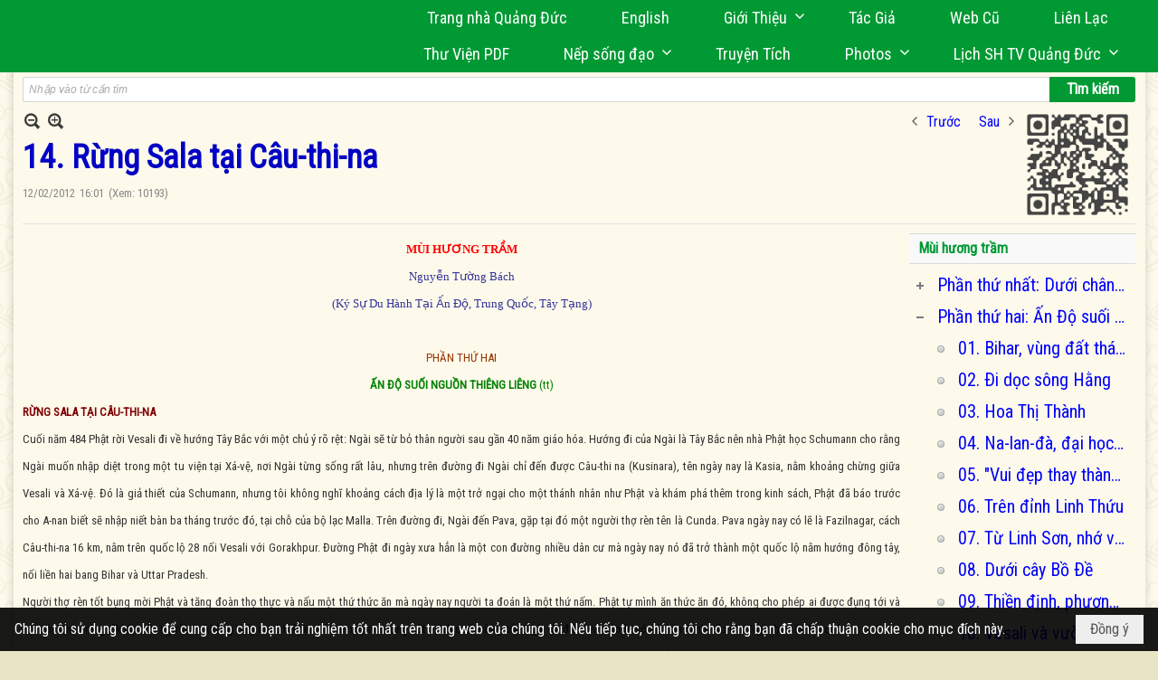

--- FILE ---
content_type: text/html; charset=utf-8
request_url: https://www.google.com/recaptcha/api2/anchor?ar=1&k=6LefkQcTAAAAAG-Bo_ww--wNpej57bbjW4h8paf2&co=aHR0cHM6Ly9xdWFuZ2R1Yy5jb206NDQz&hl=vi&v=PoyoqOPhxBO7pBk68S4YbpHZ&size=normal&anchor-ms=20000&execute-ms=30000&cb=okm44xn9uz90
body_size: 49829
content:
<!DOCTYPE HTML><html dir="ltr" lang="vi"><head><meta http-equiv="Content-Type" content="text/html; charset=UTF-8">
<meta http-equiv="X-UA-Compatible" content="IE=edge">
<title>reCAPTCHA</title>
<style type="text/css">
/* cyrillic-ext */
@font-face {
  font-family: 'Roboto';
  font-style: normal;
  font-weight: 400;
  font-stretch: 100%;
  src: url(//fonts.gstatic.com/s/roboto/v48/KFO7CnqEu92Fr1ME7kSn66aGLdTylUAMa3GUBHMdazTgWw.woff2) format('woff2');
  unicode-range: U+0460-052F, U+1C80-1C8A, U+20B4, U+2DE0-2DFF, U+A640-A69F, U+FE2E-FE2F;
}
/* cyrillic */
@font-face {
  font-family: 'Roboto';
  font-style: normal;
  font-weight: 400;
  font-stretch: 100%;
  src: url(//fonts.gstatic.com/s/roboto/v48/KFO7CnqEu92Fr1ME7kSn66aGLdTylUAMa3iUBHMdazTgWw.woff2) format('woff2');
  unicode-range: U+0301, U+0400-045F, U+0490-0491, U+04B0-04B1, U+2116;
}
/* greek-ext */
@font-face {
  font-family: 'Roboto';
  font-style: normal;
  font-weight: 400;
  font-stretch: 100%;
  src: url(//fonts.gstatic.com/s/roboto/v48/KFO7CnqEu92Fr1ME7kSn66aGLdTylUAMa3CUBHMdazTgWw.woff2) format('woff2');
  unicode-range: U+1F00-1FFF;
}
/* greek */
@font-face {
  font-family: 'Roboto';
  font-style: normal;
  font-weight: 400;
  font-stretch: 100%;
  src: url(//fonts.gstatic.com/s/roboto/v48/KFO7CnqEu92Fr1ME7kSn66aGLdTylUAMa3-UBHMdazTgWw.woff2) format('woff2');
  unicode-range: U+0370-0377, U+037A-037F, U+0384-038A, U+038C, U+038E-03A1, U+03A3-03FF;
}
/* math */
@font-face {
  font-family: 'Roboto';
  font-style: normal;
  font-weight: 400;
  font-stretch: 100%;
  src: url(//fonts.gstatic.com/s/roboto/v48/KFO7CnqEu92Fr1ME7kSn66aGLdTylUAMawCUBHMdazTgWw.woff2) format('woff2');
  unicode-range: U+0302-0303, U+0305, U+0307-0308, U+0310, U+0312, U+0315, U+031A, U+0326-0327, U+032C, U+032F-0330, U+0332-0333, U+0338, U+033A, U+0346, U+034D, U+0391-03A1, U+03A3-03A9, U+03B1-03C9, U+03D1, U+03D5-03D6, U+03F0-03F1, U+03F4-03F5, U+2016-2017, U+2034-2038, U+203C, U+2040, U+2043, U+2047, U+2050, U+2057, U+205F, U+2070-2071, U+2074-208E, U+2090-209C, U+20D0-20DC, U+20E1, U+20E5-20EF, U+2100-2112, U+2114-2115, U+2117-2121, U+2123-214F, U+2190, U+2192, U+2194-21AE, U+21B0-21E5, U+21F1-21F2, U+21F4-2211, U+2213-2214, U+2216-22FF, U+2308-230B, U+2310, U+2319, U+231C-2321, U+2336-237A, U+237C, U+2395, U+239B-23B7, U+23D0, U+23DC-23E1, U+2474-2475, U+25AF, U+25B3, U+25B7, U+25BD, U+25C1, U+25CA, U+25CC, U+25FB, U+266D-266F, U+27C0-27FF, U+2900-2AFF, U+2B0E-2B11, U+2B30-2B4C, U+2BFE, U+3030, U+FF5B, U+FF5D, U+1D400-1D7FF, U+1EE00-1EEFF;
}
/* symbols */
@font-face {
  font-family: 'Roboto';
  font-style: normal;
  font-weight: 400;
  font-stretch: 100%;
  src: url(//fonts.gstatic.com/s/roboto/v48/KFO7CnqEu92Fr1ME7kSn66aGLdTylUAMaxKUBHMdazTgWw.woff2) format('woff2');
  unicode-range: U+0001-000C, U+000E-001F, U+007F-009F, U+20DD-20E0, U+20E2-20E4, U+2150-218F, U+2190, U+2192, U+2194-2199, U+21AF, U+21E6-21F0, U+21F3, U+2218-2219, U+2299, U+22C4-22C6, U+2300-243F, U+2440-244A, U+2460-24FF, U+25A0-27BF, U+2800-28FF, U+2921-2922, U+2981, U+29BF, U+29EB, U+2B00-2BFF, U+4DC0-4DFF, U+FFF9-FFFB, U+10140-1018E, U+10190-1019C, U+101A0, U+101D0-101FD, U+102E0-102FB, U+10E60-10E7E, U+1D2C0-1D2D3, U+1D2E0-1D37F, U+1F000-1F0FF, U+1F100-1F1AD, U+1F1E6-1F1FF, U+1F30D-1F30F, U+1F315, U+1F31C, U+1F31E, U+1F320-1F32C, U+1F336, U+1F378, U+1F37D, U+1F382, U+1F393-1F39F, U+1F3A7-1F3A8, U+1F3AC-1F3AF, U+1F3C2, U+1F3C4-1F3C6, U+1F3CA-1F3CE, U+1F3D4-1F3E0, U+1F3ED, U+1F3F1-1F3F3, U+1F3F5-1F3F7, U+1F408, U+1F415, U+1F41F, U+1F426, U+1F43F, U+1F441-1F442, U+1F444, U+1F446-1F449, U+1F44C-1F44E, U+1F453, U+1F46A, U+1F47D, U+1F4A3, U+1F4B0, U+1F4B3, U+1F4B9, U+1F4BB, U+1F4BF, U+1F4C8-1F4CB, U+1F4D6, U+1F4DA, U+1F4DF, U+1F4E3-1F4E6, U+1F4EA-1F4ED, U+1F4F7, U+1F4F9-1F4FB, U+1F4FD-1F4FE, U+1F503, U+1F507-1F50B, U+1F50D, U+1F512-1F513, U+1F53E-1F54A, U+1F54F-1F5FA, U+1F610, U+1F650-1F67F, U+1F687, U+1F68D, U+1F691, U+1F694, U+1F698, U+1F6AD, U+1F6B2, U+1F6B9-1F6BA, U+1F6BC, U+1F6C6-1F6CF, U+1F6D3-1F6D7, U+1F6E0-1F6EA, U+1F6F0-1F6F3, U+1F6F7-1F6FC, U+1F700-1F7FF, U+1F800-1F80B, U+1F810-1F847, U+1F850-1F859, U+1F860-1F887, U+1F890-1F8AD, U+1F8B0-1F8BB, U+1F8C0-1F8C1, U+1F900-1F90B, U+1F93B, U+1F946, U+1F984, U+1F996, U+1F9E9, U+1FA00-1FA6F, U+1FA70-1FA7C, U+1FA80-1FA89, U+1FA8F-1FAC6, U+1FACE-1FADC, U+1FADF-1FAE9, U+1FAF0-1FAF8, U+1FB00-1FBFF;
}
/* vietnamese */
@font-face {
  font-family: 'Roboto';
  font-style: normal;
  font-weight: 400;
  font-stretch: 100%;
  src: url(//fonts.gstatic.com/s/roboto/v48/KFO7CnqEu92Fr1ME7kSn66aGLdTylUAMa3OUBHMdazTgWw.woff2) format('woff2');
  unicode-range: U+0102-0103, U+0110-0111, U+0128-0129, U+0168-0169, U+01A0-01A1, U+01AF-01B0, U+0300-0301, U+0303-0304, U+0308-0309, U+0323, U+0329, U+1EA0-1EF9, U+20AB;
}
/* latin-ext */
@font-face {
  font-family: 'Roboto';
  font-style: normal;
  font-weight: 400;
  font-stretch: 100%;
  src: url(//fonts.gstatic.com/s/roboto/v48/KFO7CnqEu92Fr1ME7kSn66aGLdTylUAMa3KUBHMdazTgWw.woff2) format('woff2');
  unicode-range: U+0100-02BA, U+02BD-02C5, U+02C7-02CC, U+02CE-02D7, U+02DD-02FF, U+0304, U+0308, U+0329, U+1D00-1DBF, U+1E00-1E9F, U+1EF2-1EFF, U+2020, U+20A0-20AB, U+20AD-20C0, U+2113, U+2C60-2C7F, U+A720-A7FF;
}
/* latin */
@font-face {
  font-family: 'Roboto';
  font-style: normal;
  font-weight: 400;
  font-stretch: 100%;
  src: url(//fonts.gstatic.com/s/roboto/v48/KFO7CnqEu92Fr1ME7kSn66aGLdTylUAMa3yUBHMdazQ.woff2) format('woff2');
  unicode-range: U+0000-00FF, U+0131, U+0152-0153, U+02BB-02BC, U+02C6, U+02DA, U+02DC, U+0304, U+0308, U+0329, U+2000-206F, U+20AC, U+2122, U+2191, U+2193, U+2212, U+2215, U+FEFF, U+FFFD;
}
/* cyrillic-ext */
@font-face {
  font-family: 'Roboto';
  font-style: normal;
  font-weight: 500;
  font-stretch: 100%;
  src: url(//fonts.gstatic.com/s/roboto/v48/KFO7CnqEu92Fr1ME7kSn66aGLdTylUAMa3GUBHMdazTgWw.woff2) format('woff2');
  unicode-range: U+0460-052F, U+1C80-1C8A, U+20B4, U+2DE0-2DFF, U+A640-A69F, U+FE2E-FE2F;
}
/* cyrillic */
@font-face {
  font-family: 'Roboto';
  font-style: normal;
  font-weight: 500;
  font-stretch: 100%;
  src: url(//fonts.gstatic.com/s/roboto/v48/KFO7CnqEu92Fr1ME7kSn66aGLdTylUAMa3iUBHMdazTgWw.woff2) format('woff2');
  unicode-range: U+0301, U+0400-045F, U+0490-0491, U+04B0-04B1, U+2116;
}
/* greek-ext */
@font-face {
  font-family: 'Roboto';
  font-style: normal;
  font-weight: 500;
  font-stretch: 100%;
  src: url(//fonts.gstatic.com/s/roboto/v48/KFO7CnqEu92Fr1ME7kSn66aGLdTylUAMa3CUBHMdazTgWw.woff2) format('woff2');
  unicode-range: U+1F00-1FFF;
}
/* greek */
@font-face {
  font-family: 'Roboto';
  font-style: normal;
  font-weight: 500;
  font-stretch: 100%;
  src: url(//fonts.gstatic.com/s/roboto/v48/KFO7CnqEu92Fr1ME7kSn66aGLdTylUAMa3-UBHMdazTgWw.woff2) format('woff2');
  unicode-range: U+0370-0377, U+037A-037F, U+0384-038A, U+038C, U+038E-03A1, U+03A3-03FF;
}
/* math */
@font-face {
  font-family: 'Roboto';
  font-style: normal;
  font-weight: 500;
  font-stretch: 100%;
  src: url(//fonts.gstatic.com/s/roboto/v48/KFO7CnqEu92Fr1ME7kSn66aGLdTylUAMawCUBHMdazTgWw.woff2) format('woff2');
  unicode-range: U+0302-0303, U+0305, U+0307-0308, U+0310, U+0312, U+0315, U+031A, U+0326-0327, U+032C, U+032F-0330, U+0332-0333, U+0338, U+033A, U+0346, U+034D, U+0391-03A1, U+03A3-03A9, U+03B1-03C9, U+03D1, U+03D5-03D6, U+03F0-03F1, U+03F4-03F5, U+2016-2017, U+2034-2038, U+203C, U+2040, U+2043, U+2047, U+2050, U+2057, U+205F, U+2070-2071, U+2074-208E, U+2090-209C, U+20D0-20DC, U+20E1, U+20E5-20EF, U+2100-2112, U+2114-2115, U+2117-2121, U+2123-214F, U+2190, U+2192, U+2194-21AE, U+21B0-21E5, U+21F1-21F2, U+21F4-2211, U+2213-2214, U+2216-22FF, U+2308-230B, U+2310, U+2319, U+231C-2321, U+2336-237A, U+237C, U+2395, U+239B-23B7, U+23D0, U+23DC-23E1, U+2474-2475, U+25AF, U+25B3, U+25B7, U+25BD, U+25C1, U+25CA, U+25CC, U+25FB, U+266D-266F, U+27C0-27FF, U+2900-2AFF, U+2B0E-2B11, U+2B30-2B4C, U+2BFE, U+3030, U+FF5B, U+FF5D, U+1D400-1D7FF, U+1EE00-1EEFF;
}
/* symbols */
@font-face {
  font-family: 'Roboto';
  font-style: normal;
  font-weight: 500;
  font-stretch: 100%;
  src: url(//fonts.gstatic.com/s/roboto/v48/KFO7CnqEu92Fr1ME7kSn66aGLdTylUAMaxKUBHMdazTgWw.woff2) format('woff2');
  unicode-range: U+0001-000C, U+000E-001F, U+007F-009F, U+20DD-20E0, U+20E2-20E4, U+2150-218F, U+2190, U+2192, U+2194-2199, U+21AF, U+21E6-21F0, U+21F3, U+2218-2219, U+2299, U+22C4-22C6, U+2300-243F, U+2440-244A, U+2460-24FF, U+25A0-27BF, U+2800-28FF, U+2921-2922, U+2981, U+29BF, U+29EB, U+2B00-2BFF, U+4DC0-4DFF, U+FFF9-FFFB, U+10140-1018E, U+10190-1019C, U+101A0, U+101D0-101FD, U+102E0-102FB, U+10E60-10E7E, U+1D2C0-1D2D3, U+1D2E0-1D37F, U+1F000-1F0FF, U+1F100-1F1AD, U+1F1E6-1F1FF, U+1F30D-1F30F, U+1F315, U+1F31C, U+1F31E, U+1F320-1F32C, U+1F336, U+1F378, U+1F37D, U+1F382, U+1F393-1F39F, U+1F3A7-1F3A8, U+1F3AC-1F3AF, U+1F3C2, U+1F3C4-1F3C6, U+1F3CA-1F3CE, U+1F3D4-1F3E0, U+1F3ED, U+1F3F1-1F3F3, U+1F3F5-1F3F7, U+1F408, U+1F415, U+1F41F, U+1F426, U+1F43F, U+1F441-1F442, U+1F444, U+1F446-1F449, U+1F44C-1F44E, U+1F453, U+1F46A, U+1F47D, U+1F4A3, U+1F4B0, U+1F4B3, U+1F4B9, U+1F4BB, U+1F4BF, U+1F4C8-1F4CB, U+1F4D6, U+1F4DA, U+1F4DF, U+1F4E3-1F4E6, U+1F4EA-1F4ED, U+1F4F7, U+1F4F9-1F4FB, U+1F4FD-1F4FE, U+1F503, U+1F507-1F50B, U+1F50D, U+1F512-1F513, U+1F53E-1F54A, U+1F54F-1F5FA, U+1F610, U+1F650-1F67F, U+1F687, U+1F68D, U+1F691, U+1F694, U+1F698, U+1F6AD, U+1F6B2, U+1F6B9-1F6BA, U+1F6BC, U+1F6C6-1F6CF, U+1F6D3-1F6D7, U+1F6E0-1F6EA, U+1F6F0-1F6F3, U+1F6F7-1F6FC, U+1F700-1F7FF, U+1F800-1F80B, U+1F810-1F847, U+1F850-1F859, U+1F860-1F887, U+1F890-1F8AD, U+1F8B0-1F8BB, U+1F8C0-1F8C1, U+1F900-1F90B, U+1F93B, U+1F946, U+1F984, U+1F996, U+1F9E9, U+1FA00-1FA6F, U+1FA70-1FA7C, U+1FA80-1FA89, U+1FA8F-1FAC6, U+1FACE-1FADC, U+1FADF-1FAE9, U+1FAF0-1FAF8, U+1FB00-1FBFF;
}
/* vietnamese */
@font-face {
  font-family: 'Roboto';
  font-style: normal;
  font-weight: 500;
  font-stretch: 100%;
  src: url(//fonts.gstatic.com/s/roboto/v48/KFO7CnqEu92Fr1ME7kSn66aGLdTylUAMa3OUBHMdazTgWw.woff2) format('woff2');
  unicode-range: U+0102-0103, U+0110-0111, U+0128-0129, U+0168-0169, U+01A0-01A1, U+01AF-01B0, U+0300-0301, U+0303-0304, U+0308-0309, U+0323, U+0329, U+1EA0-1EF9, U+20AB;
}
/* latin-ext */
@font-face {
  font-family: 'Roboto';
  font-style: normal;
  font-weight: 500;
  font-stretch: 100%;
  src: url(//fonts.gstatic.com/s/roboto/v48/KFO7CnqEu92Fr1ME7kSn66aGLdTylUAMa3KUBHMdazTgWw.woff2) format('woff2');
  unicode-range: U+0100-02BA, U+02BD-02C5, U+02C7-02CC, U+02CE-02D7, U+02DD-02FF, U+0304, U+0308, U+0329, U+1D00-1DBF, U+1E00-1E9F, U+1EF2-1EFF, U+2020, U+20A0-20AB, U+20AD-20C0, U+2113, U+2C60-2C7F, U+A720-A7FF;
}
/* latin */
@font-face {
  font-family: 'Roboto';
  font-style: normal;
  font-weight: 500;
  font-stretch: 100%;
  src: url(//fonts.gstatic.com/s/roboto/v48/KFO7CnqEu92Fr1ME7kSn66aGLdTylUAMa3yUBHMdazQ.woff2) format('woff2');
  unicode-range: U+0000-00FF, U+0131, U+0152-0153, U+02BB-02BC, U+02C6, U+02DA, U+02DC, U+0304, U+0308, U+0329, U+2000-206F, U+20AC, U+2122, U+2191, U+2193, U+2212, U+2215, U+FEFF, U+FFFD;
}
/* cyrillic-ext */
@font-face {
  font-family: 'Roboto';
  font-style: normal;
  font-weight: 900;
  font-stretch: 100%;
  src: url(//fonts.gstatic.com/s/roboto/v48/KFO7CnqEu92Fr1ME7kSn66aGLdTylUAMa3GUBHMdazTgWw.woff2) format('woff2');
  unicode-range: U+0460-052F, U+1C80-1C8A, U+20B4, U+2DE0-2DFF, U+A640-A69F, U+FE2E-FE2F;
}
/* cyrillic */
@font-face {
  font-family: 'Roboto';
  font-style: normal;
  font-weight: 900;
  font-stretch: 100%;
  src: url(//fonts.gstatic.com/s/roboto/v48/KFO7CnqEu92Fr1ME7kSn66aGLdTylUAMa3iUBHMdazTgWw.woff2) format('woff2');
  unicode-range: U+0301, U+0400-045F, U+0490-0491, U+04B0-04B1, U+2116;
}
/* greek-ext */
@font-face {
  font-family: 'Roboto';
  font-style: normal;
  font-weight: 900;
  font-stretch: 100%;
  src: url(//fonts.gstatic.com/s/roboto/v48/KFO7CnqEu92Fr1ME7kSn66aGLdTylUAMa3CUBHMdazTgWw.woff2) format('woff2');
  unicode-range: U+1F00-1FFF;
}
/* greek */
@font-face {
  font-family: 'Roboto';
  font-style: normal;
  font-weight: 900;
  font-stretch: 100%;
  src: url(//fonts.gstatic.com/s/roboto/v48/KFO7CnqEu92Fr1ME7kSn66aGLdTylUAMa3-UBHMdazTgWw.woff2) format('woff2');
  unicode-range: U+0370-0377, U+037A-037F, U+0384-038A, U+038C, U+038E-03A1, U+03A3-03FF;
}
/* math */
@font-face {
  font-family: 'Roboto';
  font-style: normal;
  font-weight: 900;
  font-stretch: 100%;
  src: url(//fonts.gstatic.com/s/roboto/v48/KFO7CnqEu92Fr1ME7kSn66aGLdTylUAMawCUBHMdazTgWw.woff2) format('woff2');
  unicode-range: U+0302-0303, U+0305, U+0307-0308, U+0310, U+0312, U+0315, U+031A, U+0326-0327, U+032C, U+032F-0330, U+0332-0333, U+0338, U+033A, U+0346, U+034D, U+0391-03A1, U+03A3-03A9, U+03B1-03C9, U+03D1, U+03D5-03D6, U+03F0-03F1, U+03F4-03F5, U+2016-2017, U+2034-2038, U+203C, U+2040, U+2043, U+2047, U+2050, U+2057, U+205F, U+2070-2071, U+2074-208E, U+2090-209C, U+20D0-20DC, U+20E1, U+20E5-20EF, U+2100-2112, U+2114-2115, U+2117-2121, U+2123-214F, U+2190, U+2192, U+2194-21AE, U+21B0-21E5, U+21F1-21F2, U+21F4-2211, U+2213-2214, U+2216-22FF, U+2308-230B, U+2310, U+2319, U+231C-2321, U+2336-237A, U+237C, U+2395, U+239B-23B7, U+23D0, U+23DC-23E1, U+2474-2475, U+25AF, U+25B3, U+25B7, U+25BD, U+25C1, U+25CA, U+25CC, U+25FB, U+266D-266F, U+27C0-27FF, U+2900-2AFF, U+2B0E-2B11, U+2B30-2B4C, U+2BFE, U+3030, U+FF5B, U+FF5D, U+1D400-1D7FF, U+1EE00-1EEFF;
}
/* symbols */
@font-face {
  font-family: 'Roboto';
  font-style: normal;
  font-weight: 900;
  font-stretch: 100%;
  src: url(//fonts.gstatic.com/s/roboto/v48/KFO7CnqEu92Fr1ME7kSn66aGLdTylUAMaxKUBHMdazTgWw.woff2) format('woff2');
  unicode-range: U+0001-000C, U+000E-001F, U+007F-009F, U+20DD-20E0, U+20E2-20E4, U+2150-218F, U+2190, U+2192, U+2194-2199, U+21AF, U+21E6-21F0, U+21F3, U+2218-2219, U+2299, U+22C4-22C6, U+2300-243F, U+2440-244A, U+2460-24FF, U+25A0-27BF, U+2800-28FF, U+2921-2922, U+2981, U+29BF, U+29EB, U+2B00-2BFF, U+4DC0-4DFF, U+FFF9-FFFB, U+10140-1018E, U+10190-1019C, U+101A0, U+101D0-101FD, U+102E0-102FB, U+10E60-10E7E, U+1D2C0-1D2D3, U+1D2E0-1D37F, U+1F000-1F0FF, U+1F100-1F1AD, U+1F1E6-1F1FF, U+1F30D-1F30F, U+1F315, U+1F31C, U+1F31E, U+1F320-1F32C, U+1F336, U+1F378, U+1F37D, U+1F382, U+1F393-1F39F, U+1F3A7-1F3A8, U+1F3AC-1F3AF, U+1F3C2, U+1F3C4-1F3C6, U+1F3CA-1F3CE, U+1F3D4-1F3E0, U+1F3ED, U+1F3F1-1F3F3, U+1F3F5-1F3F7, U+1F408, U+1F415, U+1F41F, U+1F426, U+1F43F, U+1F441-1F442, U+1F444, U+1F446-1F449, U+1F44C-1F44E, U+1F453, U+1F46A, U+1F47D, U+1F4A3, U+1F4B0, U+1F4B3, U+1F4B9, U+1F4BB, U+1F4BF, U+1F4C8-1F4CB, U+1F4D6, U+1F4DA, U+1F4DF, U+1F4E3-1F4E6, U+1F4EA-1F4ED, U+1F4F7, U+1F4F9-1F4FB, U+1F4FD-1F4FE, U+1F503, U+1F507-1F50B, U+1F50D, U+1F512-1F513, U+1F53E-1F54A, U+1F54F-1F5FA, U+1F610, U+1F650-1F67F, U+1F687, U+1F68D, U+1F691, U+1F694, U+1F698, U+1F6AD, U+1F6B2, U+1F6B9-1F6BA, U+1F6BC, U+1F6C6-1F6CF, U+1F6D3-1F6D7, U+1F6E0-1F6EA, U+1F6F0-1F6F3, U+1F6F7-1F6FC, U+1F700-1F7FF, U+1F800-1F80B, U+1F810-1F847, U+1F850-1F859, U+1F860-1F887, U+1F890-1F8AD, U+1F8B0-1F8BB, U+1F8C0-1F8C1, U+1F900-1F90B, U+1F93B, U+1F946, U+1F984, U+1F996, U+1F9E9, U+1FA00-1FA6F, U+1FA70-1FA7C, U+1FA80-1FA89, U+1FA8F-1FAC6, U+1FACE-1FADC, U+1FADF-1FAE9, U+1FAF0-1FAF8, U+1FB00-1FBFF;
}
/* vietnamese */
@font-face {
  font-family: 'Roboto';
  font-style: normal;
  font-weight: 900;
  font-stretch: 100%;
  src: url(//fonts.gstatic.com/s/roboto/v48/KFO7CnqEu92Fr1ME7kSn66aGLdTylUAMa3OUBHMdazTgWw.woff2) format('woff2');
  unicode-range: U+0102-0103, U+0110-0111, U+0128-0129, U+0168-0169, U+01A0-01A1, U+01AF-01B0, U+0300-0301, U+0303-0304, U+0308-0309, U+0323, U+0329, U+1EA0-1EF9, U+20AB;
}
/* latin-ext */
@font-face {
  font-family: 'Roboto';
  font-style: normal;
  font-weight: 900;
  font-stretch: 100%;
  src: url(//fonts.gstatic.com/s/roboto/v48/KFO7CnqEu92Fr1ME7kSn66aGLdTylUAMa3KUBHMdazTgWw.woff2) format('woff2');
  unicode-range: U+0100-02BA, U+02BD-02C5, U+02C7-02CC, U+02CE-02D7, U+02DD-02FF, U+0304, U+0308, U+0329, U+1D00-1DBF, U+1E00-1E9F, U+1EF2-1EFF, U+2020, U+20A0-20AB, U+20AD-20C0, U+2113, U+2C60-2C7F, U+A720-A7FF;
}
/* latin */
@font-face {
  font-family: 'Roboto';
  font-style: normal;
  font-weight: 900;
  font-stretch: 100%;
  src: url(//fonts.gstatic.com/s/roboto/v48/KFO7CnqEu92Fr1ME7kSn66aGLdTylUAMa3yUBHMdazQ.woff2) format('woff2');
  unicode-range: U+0000-00FF, U+0131, U+0152-0153, U+02BB-02BC, U+02C6, U+02DA, U+02DC, U+0304, U+0308, U+0329, U+2000-206F, U+20AC, U+2122, U+2191, U+2193, U+2212, U+2215, U+FEFF, U+FFFD;
}

</style>
<link rel="stylesheet" type="text/css" href="https://www.gstatic.com/recaptcha/releases/PoyoqOPhxBO7pBk68S4YbpHZ/styles__ltr.css">
<script nonce="snaVDH1bVWoBj3yhlu1CMQ" type="text/javascript">window['__recaptcha_api'] = 'https://www.google.com/recaptcha/api2/';</script>
<script type="text/javascript" src="https://www.gstatic.com/recaptcha/releases/PoyoqOPhxBO7pBk68S4YbpHZ/recaptcha__vi.js" nonce="snaVDH1bVWoBj3yhlu1CMQ">
      
    </script></head>
<body><div id="rc-anchor-alert" class="rc-anchor-alert"></div>
<input type="hidden" id="recaptcha-token" value="[base64]">
<script type="text/javascript" nonce="snaVDH1bVWoBj3yhlu1CMQ">
      recaptcha.anchor.Main.init("[\x22ainput\x22,[\x22bgdata\x22,\x22\x22,\[base64]/[base64]/bmV3IFpbdF0obVswXSk6Sz09Mj9uZXcgWlt0XShtWzBdLG1bMV0pOks9PTM/bmV3IFpbdF0obVswXSxtWzFdLG1bMl0pOks9PTQ/[base64]/[base64]/[base64]/[base64]/[base64]/[base64]/[base64]/[base64]/[base64]/[base64]/[base64]/[base64]/[base64]/[base64]\\u003d\\u003d\x22,\[base64]\x22,\x22wqdZw5rDusOxw4vDicKGw7Usw6tzwpTDk8KSUTfCnMODOcOZwqVTRcK6fhs4w4Fww5jCh8KFERJowqEBw4XClHdaw6BYExdDLMKuPBfClsOvwrDDtGzCuh8kVEQGIcKWc8OowqXDqxtYdFPCjcO1DcOhfmp1BSZJw6/CnXkdD3o2w5DDt8OMw7xVwrjDsUUeWwkvw6PDpSUSwq/DqMOAw7AGw7EgC1TCtsOGecOiw7ssKsKsw5lYVT/DusOZdcOJWcOjXj3Cg2PCij7DsWvCssK0GsKyIcOlEFHDnS7DuATDrMO6wovCoMK/w74AWcOTw7BZOD/DrknCll/CtkjDpTc0bVXDhcO2w5HDrcKqwo/Ch21UYmzCgGJHT8Kww5/[base64]/[base64]/Dlho3VcODOMOGw5JQIsKbw6BtFk7DmXZNwp3DhXDDtU9RVTPDrMOxE8OaF8OWw7E5w7UoTsO/HUlfwqXDiMO9wrbCicKsHngBKsOMQMK3w4zDusOPAMKHFsKewqdsEMOzScO5dcKTG8Oka8OFwqPCmjNqwppVW8OoVF0pGMKgwqjDpwPCkwdIw67CqlLCt8Knw7/DpgTCvcOvwqjDhsKvQ8O3PS7ChcOiBsOpJDZgfEhaWxrCtkhowqTCml3DiWvCu8OFIsKyVGApKUXDu8Kkw5MELw7Cm8OewofDqcKOw6ELGsKowrhiZcK/EcO2cMOlw4XDn8KYfVHCmhZuNnwxwp8EQcOlBQN1QcOkwrfCp8O7woVYEsO5w6fDrwEPw4rDncORw4zDtMKMwp1cw6HCsn7Dhj7CnsK+woPCn8ODwr3ChcOHwqvCv8K0f0UlN8KEw7NswoY/bEPCpy3CmsKwwrzDi8OsGMK3wofCpsOzLhMOZyR2d8KVZsOAw73DqUnCpjonwrjCssK8w7TDrh3DnnXDqyXCiVDCiT4uw5Qtwrwow7p7wqrDvB86w451w7/CiMOJCcK4w78XVcKFw4XDk0LCr0hPbHh4cMOjT2bChMKCw6ZQYArCo8K2PMOBGj9Zwqd6fV9MNToFw7dTZU8Ww6AEwoZyU8OHw75HWcKPwp3CvGl1c8KtwqzCjsOXZcO4YMOeMlvDosKTw64jw7JvwpRJEsOBw7lYw6XCm8KHGsK9OW/Ch8Kzw5bDlsKDRcOaL8Ogw7ItwoEVEU4cwqrDi8OiwoDCgC3DqMOJw4RUw7/[base64]/DrzJ6HMKSw57DpsK0wppJHCjDmA/DnMK7wrRiwpQLw6kxwoEZw44FRCXCkwh2ZhIJKMOLakHDsMKzD0fCg20WfFpUw4YawqTCtzQhwpgEHiHClyxrwq/DqTNxw5bDhEzDmRlcI8Oww6bDp3opwonDjXJCw6dgOMKEacKZbsKUD8OaLsKReFxzw71Ww7XDgxx5Nz8DworDrMK5KS5swr3DvUk1wrY2w77Cny3CoX3CmwjDm8OZRcKlw6E4wpMRw7ceDMO0wrTCsQ0BbMOEKmfDjkLDqcO/aD/DszpATXltWcOVMRQfw5Ehwr/Dpip8w6TDucOCw7vChC4mOcKowojCicOiwrZEwpZfDWQ4XCHCqFjDnC/Dq3rCscKbB8K7w4vDsjDCoEMNw4s+LsKQMEjCqMObw6/Ci8KiLsKaaw1ewqhzw50/wr5wwpMOEsKLLxlkPRZHO8OIURzDkcK1w6ZNw6TDrQJGwp4bwooMwocPRW1aMl45NMKxfw7CvnHDlMOwQTBXwoHDjMK/[base64]/DjyPDg8OdAUBeTnMRwozDrWzDgFzCrD7Dh8ORFcKLMMKswrHCisO3FAxIwp3CvcOAPxtAw53DosO/[base64]/CkTjDhGLDtsOsXsKow6kzw6nDqgMywq12w6DCh1UbwpjDj2LDqcOcwovDhcKdDsKddk5ww4XDoRpnPsKQwpQGwp5Yw4NPFxFySMKpw7gKYzFRwokXw4bDpi0AcMKzJjZRHi/CnQbDlGBAwr1HwpXDk8K3D8ObQyhjXMOeEMOawrs7wotpNyfDqgoiOcKHTkjCvxzDn8OqwrgrRMKTX8OnwoQVwpR0w7PCvwddw4p6wpxJcsK5IUsAwpHCl8KpCUvDu8Obw7MrwoVcw5lCaFXDri/Dq0nCkVg7PSEmEcOiDMK6w5IgFTfDg8K3w6LCjsKbA3rDlnPCq8OkEcONGjfCh8KEw6UZw742woHDhHMuw6jCmE7CtcKkw7ExKRF4wqkowrTDr8KSWQLDmxvCjMKdV8OHeWVcwoXDhB/CuHEHesOpwr11VMO4J0l6wplPI8O4UcOoSMKGA2QCwq4Qwq7DncOmwrLDpMOgwo4fw5jDtsKCZsKLQsOKFmHCoEHDgX/[base64]/Dj8KXwqxdTMO6w4bCvsOZwr/Dl3bDglhvw4jCl8KawoDDnsOaYcKRwrgPD15kdcKDw4PCvyEEITbCrMO6RCtEwq7DqDVfwqtYQcKkMMKLOcOfcg0vEsOLw7LDumYLw78OFsKEwrJXXUrCkcO0wqTCiMObfcOvJVfDpwpPwrt+w65XOhzCo8KMH8OKw7FxZMOOT0/[base64]/w691BMKcBcOaK3sUagA5wrHCq3skw6zCkWTCpW3CpcKoSCnDnlJcPsKVw6xwwo0AK8OXKmMDZsO1PMKGw4ddw7k6IAZhacOhwrTClcOFfMKfOD/DucK1McK9w47CtMO9w4tLwoPDjsObw7l8UzJiw6/DssOnHnrDm8OnHsOIwoEiTcK1WE5OQy3DhcKvTsK3wpPCg8OYSijCiQ/[base64]/DvsO7OMO7PGTCl8KDAQ/DvUxnYx7CpRLDmEwobcOwO8Kdwo/DiMKUa8OpwqQYw40iZGkOwqkTw5zCtMONccKawpYawrcuBMKxwpDCr8ODwpMEMMKmw4R4w47CtXjCj8Kqw4vCm8Kkwpt/[base64]/Du0dqUkbDrh5Dw7HCpQHCrWcxw5k1S8Ofw6vCuBnDs8OJwpcAwpTCuRUUwp5aBMObfsKmG8KgHHLCkTZUBw1lE8OrXzEww5TDg1jDuMKcwoHDqMKVTEY0w69MwrxBI35Rw7bDoTXCq8KMA2DCsT/Co0PChcOMDUZ6Jikaw5DCusKqacOmwrrCrsKFcsKyJsKbGBTCk8KVZHjChMOOPlg1w7MZfgs1wrEGwo0FIsOowpwRw5LCpMKKwp87CXDCqVFlNnDDpHvDhcKJw5fCgMKWLcOuwrLDqFZNw5RsRsKBwpd7eX/[base64]/[base64]/DlcOtQQYuGGjComvCv1DCrEQmbMOXG8OjVU3DtV/DiT3ClCHDs8OqdsOXwp3Cs8O7wphAPiTDtMOxDsOqwrzCusK/[base64]/DtHLChcO5wpHDtsOvV1DDsi/CnMOtwp/Dt8OTwpkCE2LCgBQQRzXCj8OSCzvCsFXChcO/w63CsFU7KTdxw4XDinrCmkhoMkxgw5nDvgxBYT96DsKAbcOUHgbDn8KZSsODw4knekx4wqzCg8O5LcK/CAIHAMOFw6zDjEvDoURlw6XDvsOwwpnDscOuw6zCkMO6wqgswobDiMK+BcKjw5TCmBkiw7V5Q3rDv8Kkw5nDt8OZXMOiXg3DiMOECAvDo1fDqsKHwr8UD8KBwpjDpVfCg8KOVgdBHMKpbcOuwrXCr8KkwqMdw6rDgW49wpnDtMOSw6obO8KVSsKRXwnCpsO/[base64]/Ct09bwp3CtMOUTDAHXAR0w69vw7XCtcKcw5rDlxXCqsOjVcOtw47CjX7Dm2zCvF5hRMOPDXDDj8KjR8O9wqRtw6bCrSfCncKEwqdGw7E/wpDCgUcnTcKwLS4vwrRIwoRCwqfCjVMzZcKGwr9FwpXDisKkw4PDk3B4U1/Dg8OJwpkYw4fCoxdLYMKiOsK7w5Nxw4omWFfDlMOrw7PCvA1vw5TDgWAnw6fCkEYYwqnCmnRfwoZNDB7Ci3fDlMKZwqPCosKUwo1Ww5/[base64]/DksKawpkVw4o/[base64]/ClMK1wp1Tw5DCrcK1VS3CrMOnbFEDw7LCn8K4w74fwp0/w6PDsQ5jwpvDr1x8w7vCjMOII8OBwoMoQsK1w61Qw7g3w6jDkMOjw7ljIsO/[base64]/Cj8OlJwfCjsOxwqB5KsK8wokfw5pYRwR7CMKWL1LDocOmw6YQworCoMOTw4tVGjzDgR7DogZewqYKwowiaR1+woANJhLDulAuw47DrMOIDDtWwox/w4cDwrLDiTTCqBDCsMOAw73DuMKndQ5ANcKywrTDgQvCoS0dPMOrHMOow7I3BcO/wpHCoMKuwqXDu8OoEQMDMx3DjHnCscOWwqHCkgwWw4HDkMOCKl3Cu8K/fMOeAMOVwqLDty/[base64]/Dv8O7RgExB1bDgMOfwr83w6tEwoTDhx/CqMK1wos+wpnCginClcOsCRkQBlPDh8ONfDEVw6vDiALCn8Ofw5hwbnk4wqNkMsKEf8Krw6YPwoklEsKaw5HCvMOtNMKxwrlgKCTDrn56GMKYYRzCuWM8wr/CiWZUw6BeJ8OJZ0fCoQTDm8O0eWrCpk8hw5t2ZMKnFcKVW0kAakPCpEnCuMKrVz7CrhnDpmp1d8KuwpY+wpPCjcK2bBZjRUYfGcOsw7bDssOJwobDjHFgw6NFcWvCiMOuI3/Di8OBwqgQBsOWwp/CoD0idsKFFl/DtgPClsOcdW1uw7dualPDmDoOwovCkw7CpkB7w4Qsw73CqndQAcOgQsOqwrslwopLw5AQwrfCiMOSwpLChWPCgMORbFTDq8OAFcOqYGvDhUgNwqMAL8Ocw4XCncO0wq0/woBRwrI6QizCtH3CpBIGw7nDgMOWbcOkDXELwroowpXCk8KwwonCpMKow73CncK3woouw4I/DAU3wrkKS8Oqw5TDjyJMHDEWXsOqwrfDhcOdHAfDmB/DrF1CGcOSwrDDksKow4zCunsHw5vCmMOkccKkw7IJHVDDhsOIbVoBw5HDkTvDhxBvwoJdK0JpYEfDtj7CtcKqFVbDtcKxwqkmWcOqwpjDncOGw7DCiMKRwp/Cq1LDhG/DucK3L2/CjcOiDwTDpMOQwrDCsjnDhsKJBijCtcKSeMKnworCiBPDuTpYw7svBkzCvsO5NMKOdMO7X8OQXMKDwpkqHXrCnx/[base64]/wpjDiMKdw7IEQ0TCqz7CpcO2wovCiypHwpgHBMKww6rCvMKpw4rCvcKJOsOEO8K5w4XDrsOpw47CggzCoEE+w5nDhwzCjVp4w5nCowhZwpXDh3dbwp7CsEDCvGTDicKyD8O4DMKbScOsw7k7wrTDu03ClMORw4oQw44uOhYRwr9vTXFvw75lw49yw79uw6/[base64]/Dp2vDm8KOa1zDo8OUN8O6wojDi8OhXMOBPcOJPn/Cm8KwOhZvwok7fsKEYcKtwpjCiGYeKXLClkwbw6Uvw48pZRo+L8KdYsKnwo8Hw6Umw65adcKPwoBgw54wfcKWCcKWwrkpw4nCscOYNxUVNj/CmsOywpXDicOow7jDk8Kcwr5ne3XDvMOER8OFw6vCjANgUMKBwpRhDWXChsO8wprDoAbDpcKxLw3DlwzCtUxXR8KOICXDs8OGw5cTwqrCimwXDyoaAcO/w5k2bcKsw70wWljCnMKDWFfDh8Oqw5hMw4nDscKIw7RqSwMEw4zCkB5xw4pYWQgfw6TDgcKIw6bDgcOpw7tswpTCqXUvwqDCgsOJD8ORwqk9WsO/W0LCrljCn8Kaw5jCjkBZXcOJw5EoKFAzITzClMO6EHbCgMKnw5oJw6M5LyvCigFEwo/Dr8KswrXDrsKNw7wYBVkjPXM6dwTCo8OPYkZiw7zCtBvCr00RwqE1wp8VwqfDv8OYwqQEw6nCt8Oiwq/CpDLDpyfDthBqwrQwOVLDpcKRw5jDvMK3w77CqcOHbsKbXcOWw6bChWbCscOMwq1ew7zDm2IXw6TCp8KMGQdawoHCjAfDnTrCs8KnwozCmmYrwoFRwoXCj8ORPsKtS8OOdlRHIGY/WsKGwp48w7MCeGAoSMOsB0kLPTPDiBVYWcOHBBAcBsKIa1vCt3fDgFACw4ttw7LCtsO5w5FpwrHDt3k6Kh9Bwr/Cj8OswqjChETDli3DuMOvwq4Bw4rClgdtwozCoh7Co8KKw63Cjh4KwokDw4VVw57DgGfDiGDDvnHDisKzdjfDqcKxw57DqEcNw49zPcOww49zLcKLB8OxwrzCjcKxdnTCt8K3w6Ngw4h/w6LDlSRkbVnDusKBwqnCnE42UMKTwqbDjsKoainCo8K0w596D8O5woIIacKvw7U/[base64]/w6dOwpLDjzrDn8OCwpBBM8KjwqnDiMO6w7/CnsKEwoJ5HRXDrSNTV8OrwrfCosKEw7bDi8KGw73CpMKVMsOmfmDCmsOBwo84I2NrC8OvPFDClsKEw5LClsO1bsKYw6vDhmvDgsKmwr3DhVVSw5TCmsKDEsOUMcOUfH13HMOtNmB3Bj/DomNJw74CAjZ/EsO2w6DDsGzDqB7Dt8K+AMOUVcKxwqDDpcKjw6rClykLwqt2w4UrSCY3wrvDvsKsPks3TcOAwqJaU8KHwpDCrjLDtsK4DsKDWsKXfMKxCsKww7JIwoBTw6NVw45fwqtRWR/DnhTCo0FWwrAOw5MIOybClMKowpfCv8O/FmHDoS7Dp8KAwpvCjQJww7LDgsKaNcKqR8OdwrnDnVVQw5jCmD/Cq8OVwrDCr8O5DMKwGlogw47CkCZPwo46w7JRFzEbal/Dt8K2w7YLU28Kw5fCphDCiA/DtAkmHGBoFD4kwqBrw63CtMO+wo7ClcOsOMOLw788w7oywpUvw7DDvMOXwqHCocKaKMKxfRYBCkZsfcOiwp9fw5Ekwq00wp7CjGEramoJb8OeWcO2X17Ck8KFW3Arw5LCucOnwrXDgUrDpVLDmcOpwpnCmsOGw4YxwpLCjMOjwo/Cg1hxacK7w7XDq8KPwoACXsObw6XDgMOQwqIrI8OjPAbDtHMkw7jDpMOvPhnCuDgDw70sYgZ7X17CpsOiGBUxw4FKwp0GaGNLO2Npw4DCtcOaw6IuwoAkcUkrIMO/fQpVasOywo7ChcKgYMOYf8OywpDCnMKvI8OZPsKsw4kZwpovwp3CmsKLw6gxwpxKwo/DncK7A8KLQMKRdR3DpsK0wrMEJFjChMOOO2/DjzrDqkrChUgJIDXCkVPDsHJdOFNkSsOFWsOaw49sP3DCpB9hGsK8bwhVwqYYwrXCrsKnK8K2wrnCrcKFwqN/w6VGM8K9KnnDkcOFT8O9w7jDsBfCiMOwwoEXLMOKOTvCpMOUJl5eHcKyw6fChCLDssObHx8twprDpG7CqsOWwqbDh8O2cxDDocKBwpXCjlPCmnMsw6XDicKpwoghw5MMw6/CkMKFwoXCqEDDrMKQwoPDiHl6wrdHw4Yow4nDr8OfasKCw6kGCcO+d8KMeT/CgcKqwqopw6TCqQLDm2gSRknClgAIwp/DqxQ7agzCvi/[base64]/DmAYMQEs9wqbDqMO5GcOnCUQ/[base64]/Ct3bDgEfCgcKbwpsKwpgowocDScK0wqgTw5dMC0TCpsO/wrPDuMK6wpnDlcKZwqzDiXfDn8Kow4tUw7UFw7HDkBHCiDTCixU3a8O5w6p2w67Dl0nCvW/Cn2ELAGrDq2nCqVEyw5UMe0HCtcO7w63DtMKhwrpsXsK8D8K3EcO7YMOgwpMww41uB8OVw75YwqPCr35Lf8OQXcO6PMKbJzXClcKfczLCjsKvwrzCj1vCgXMoAsOYwpXCgyoqcgNqwoPCtMOIw5wQw4obwqrCoz0xwo7DqcOdwoA3N0HDoMKVJU5TE1/[base64]/DiB/DjX87w4FiczQvIBnDmMOELMOZw4gzJSp+ZhPDusKATV5mWUcNWcOTSsKuNih2ew3CtMO9f8KIHmFLTCRXZiw2wrLDmj9jFsKIwq7CtHfCgwlbwp1Zwq0MOVoow6DDhn7Cjk/DgMKPw7hsw6omXsO3w7Zywr/CkcOpFHfDmMK1asKoLMKZw4zCtMOww4fDmjzDvCg6DgbCrBd5H2/[base64]/Dh8KdNg7DsxTDrSDDt8OJw7t8wocow6TCksKWwofCg8K5dFPDtcKMwo5WAwUxwrQoIMObNMKIP8K1wpNewqrDgsOEw4FPEcKCwqfDqAULwqPDiMOMdsKfwoYVJ8O/R8KTMcO0QMO3w67Cp1fCrMKAZMKcQxfCu1zDgXALw5pzw6LDrC/CoHDClsOMdsOVND3DncOVH8KRTMKPPRvCtsOVwrjDumFsAsO6FsO4w4DDgybDpMO8wpbDksKGR8K7wpbCjsORw6nDlDAVGMOvU8OhHwo+T8O9XgbDvDjCj8KmWcKIFcO3wp/Dk8K4OnHDicKawrzDjWYbw6DCskhvY8OQWDlswpLDqijDrMKvw6HCr8O/w6g7I8Kfwr3CpcKxCsOmwqMgwqjDosKTwozCu8KRCz0dwoNsVFrCpF7CvFTCtj/[base64]/[base64]/[base64]/EsOsw7JEScKtw7rCpcOtDcK4EMOvwpPCrXUTMRYqw55/TwXCgyfDpXZPwpzDoEpxeMOdw5XDk8OcwrRCw7HCjWVfFMKpccKTwrFLw6nDtMOswqHCp8Kjw53CtsK1T0rClQBYScKyM2tQZcO4O8K2wpfDpMOsXArCtXvDvALCmgtwwopUw4orIsOQwr7Dm2EKYldkw4ILMSBEw4/CjGpBw4sNw5ZfwrltJ8OgYmkywpPDmkDCgsOQwr/CncOVwotvDCrCtF8aw67CpsOGwrwswoZcwo/Dv2bDpBHCgsOje8KAwrYJPhd6ZsOrS8OCaSxPUmZ+V8OOFsOHfMOww4dELjZtwqHCi8OkU8OaPcOkwo/ClsKTw5TCj2/Dt00bUsOYWMKvIsOZD8ODQ8Krw7ckw7h5wq/DnMOMSTlCWMKJw6TCvUjDiXBTG8KdOhENEk3Dq20/[base64]/CkhjDoyfDicKTERnDhjwNwqFEa8KEwpwmwq5ef8Kka8O8FAodDyEpw64Ww4rDvDDDgQAZw4TCvsOpSgAedMO2wrzCk30dw45IWMO1worCnsKzw5PDq1/Ckn1YYUALQMKhHcK/bsOWcMKJwqF5w7d8w5AzWcOZw6VQIMO/VmNkXsO/wrcBw7bCni47dC8Yw7V8w6zCogVXwp/CocOiYwUnK8KoNVTCrhHCj8KNd8OoNm/CtGzCn8KyUcKRwq9VwqrCscKXbmjCoMOsTEJOwr9+ZgPDrBLDuA/[base64]/CrcO9G3bCvMKPwqJceFYhGyxTw6w0Q8KZB0F+QHVdGMOfL8K5w4s9d2PDojodw5MNwqxew4/CqmzCucO4fWI8GMKcMFUXGX7Dp0lHdsKRw40MfMKzS2fCiywhCBbDlMOdw6LDmcKRw47Dv0PDusK1DGHCtcOfwqXDrcK5w7llKEAGw4BbPcK5wr18w7AWD8KoKQjDjcKUw7zDpcOHwqnDvAtMw4ABGcOKw5LDonvDjcOtTsO/w6dMwp59w59Ow5F6f1TCjxdaw5l2acOPw4NnJ8OuTcOfHDZFw5zDhQ/CnVLDnFXDp2PChULDvkcgfg3CrHDDrGVrT8OawoQgw5lNwp9mw5Rdw59jbcO/CD3DnmwvCMObw4UWZBRowod1F8Kqw7pFw4LDqMOgwohgL8KUwqImN8Kuwr3DtMKgw6vDszJwwrHCtygQLsKrD8O2bcKKw4sTwrIEw4p3WQTCvcKNCirDksK7L1YHwpzDgigmYyrCgMOKw4ECwq0JMAtufcORwpnDiSXDpsOda8OJesK/HMOlTGDCpMOyw5vDhjE9w4LDq8KewpbDiW9cwrzCpcKLwqdQw6BOw4/DmW80C0fCt8OLasOww4pfwoLDhiPCgEAuwqZ+w5vCsDLDgzZCMsOnB2jClsK7KTDDliwUIMKDwrbDr8K0WsKmPHM6w6NKKsKVw4PCncK3w5TCqMKHZjMQwp/Cgy90K8KTw7PClgESSC/DmcKiwospw4zCgXhZBMKRwp7CkT7DpmNUwoTDkcOLw5DCvsO3w4s6Z8O1VgYXX8OrcVdtbwYgw67DjX5zwo0Uwq5hw7XDqCpiwprCpj0WwptuwoF+BiXDjMK3wr1Yw7tNYjpDw7VCw7rCgsKzGhtIDmrDol/[base64]/Cl8KgCSHCmcKIwoPCu8KpMxfCpwLDhX0tw7jClMKFKsOURMK/w78CwqfDjsO1w7w4w7vDssKpw4LCswTDrlFSRMObwpMwBS3CvsKrw7bDmsOawqjDmArCisO1w4DClDHDicKOw7/[base64]/[base64]/EhNjD8KpbxVcwqvDgMKFGTgRw5ArEz9Qw7xtWDLDhMOQw6JIHsOVwofCqsOUFzjCncOjw6nDjE/Ds8O9w71hw5APK1HCk8K2fMKccivDq8K3MWzCssOTwqF3SDYrw6s7DW4qRcK7wrwiwqHCq8OdwqZRaTnDnHhbwrALw5wIw6Fawr1Mw4nDv8O+w7BWJMKUNwjCn8K/wqxdw5rDiHrDjsK/w6B7FjVVw4XDuMOow5ZTTm1Ww7PDkyTCuMKoLMOZw6LCoQEIwrlsw7hEwofCtcK9w7VUVFDDjCvDnwDCnMKXacKxwpw2w4nCv8OSYC/[base64]/CkRNeK8OLw7l/wpbCpQDCmMKAe8KCwrvDqsOdI8K1wpBLFj/Dn8OfMAt5ERdiDWgrKlbDsMOmWlMpw7tHwr8hIAF/wprDvMKaUFZ2RMK1K3wbU3IDUMOyWMOxVcKQFMK0w6YgwpFrw6hOwosNwq9VfhIbFVVTwpQzTDbDmMKRw49iwqXCqVLCrSHCm8Ogw5DCmBDCtMOsYMKAw543wr7CvyIlVxI4O8KlaSUCCcO/[base64]/CvmZKEsKCw75dwrjCrsKmXcKXMznCgjHCsl3CjEQHJcKiQybCoMO0wpFOwpQibsK+wo7DuGnDnMOJchjCh3gkLcKqcsKEIDzCgBrCl3nDh1teQcKUwr7DjS9EEER9ewF8dnh1w5BxCFHDhVLCpMO6w4PDgUdDdVDCs0QpMG/DiMK5w7QHF8KUX2VJwqRJWisgwprDisKaw5HCqVhXw51aBGBEwqprwpzCtWNsw5hCBcKsw57CssOIw4wRw49lFsKfwoDDv8KpFsO/[base64]/a8Kkwp0aMcK5w4DCrsOtw4kXEEAtZF3Cqg/CqxbDvHfCiggMQcKCM8KPG8OBPnEKw4lPehfCo3bChsO1bcO0w63ComERw6dpB8KAAcKEw4kID8KHXMKdIx5/wohGIi5rUsO2w7/[base64]/[base64]/Cv8KOw7l6woRyw7XDnR8ww4wawr7DgxtwY8OmZ8Oew6bDscKeWB8Kwp/DhhloQBJdDjXDmsKdbcKJegUxXMOsfMKBwpfDiMOZw4PDqsKyYkjDn8OAWcOJw4zDhMOnZ2nCqUJow7TCl8KVWwTCncOwwpjDsG7Cm8KkVMOPSMOqQcK2w4TCjcOOfcOMwqxZw61HO8OCw49vwpEMT3hrwoR/w6/CkMO8wrJxwqTCg8OMwrwbw7DDnH3DqsO/wpLDsUAxQsKPw4fDul5Cwp1+WsOrwr0uIcKpKwFrw65cSsKnCxolw50Ow7pPwqxfSxIbEwTDicO+RR7CqSs2w4HDpcKiw7bCsWLDsmDCicKVw6gIw6XDnEFEDMK8w7ENw77Csy3DnhbDqsO/w6TDgz/CmsOiwpHDhVHDk8O5wp3Cu8KmwpvDq3MCXsOow4Qkwr/CnMOxQ2fCjsKdUDrDli/DhVoCw6zDohLDmCvDtMKcPnrCk8Odw7FtdsKfKT9sNwbDmww9wphWVyrDi2nCu8Ozw50lwrR4w5NfT8OTw6lvEMK3wpA5Xnw3w7DDjcOBCsO8dH0TwpBwW8K/wqhgGTR8w4HDoMOaw7s2HlnCssOLH8KCwoPDhsKqw4DDsGbDt8KrGCfDsg3Chm/Cnj50KMKkwpzCpy3Do38yaTfDnUMfw4jDuMONAVxnw41VwqI1wrjDucOMw4YGwr1ww7PDi8KrOsO1X8K/YMOswrnCusKiwoY/XMO4RmFowpjClsK6c3xyVyd+a0I8w7HCgkBzQiMdE3vDlwnCj1LCvVVMwrTDqyhTwpfCizjDgMOiw5guKhQlQ8O7FxjCqcOvwpEvPVHCrC0Aw5PClMKgWMOzPRvDlwkyw7Igwog8AsONP8Oyw4PCsMOUw4p4J31qLw7CkTjDoS/CtsOGw58CE8KDworDmyoGNWLCo1jDhsOJwqLDsCo/wrbCgcO0BMKHHV4rw7XCpk8qwoxVdsOuwqrCr33Cp8K/woFvPcOEwovCtjzDg3zDrMOGdHZJwpxOLnlDH8KtwqgrGQXCr8OPwpxkw6bDssKEDzxYwpxgwoPDvMKycDVbdcOWE05/wq4gwrHDv2MTH8KLw4MzIGh/[base64]/wpRxwo3DhMO/c8KawojCshtBwrxwclzDiSXDnwk1w6oBPj/DqQ4HwrBMw6J2LMKqX1R9w4I8YMOHF0UWw7dyw4vCm0wSwqFBw79qw6TCmTJWLANqP8KiWcKONsK6TGoPRMOfwofCn8OGw7ITPcKrOMK0w77DvMO1K8OFw6bDqH91McK5ZmlyesKiwpNqSFnDkMKKwqp/[base64]/DqsOgwqtowoFKwqfDsMOiA8OmfMKPYVsPDMOGw5HCr8OyAsKww5TDk1/[base64]/cnwBw5LCp8OcbWLDrTNXwr0hw6fCtcO4XsKQCMK9w6UQw4FTK8Kfwp7CvcKlVSbDnEjDtzEkwqnCoxJ/O8KbbAN6M3BOwq3Dv8KJJWtcdjrChsKJwrJyw7rCgMOPf8O2AsKAw5HCggxlM0PDiiISw70pw7LDq8K1emtsw6/DgkFXwrvCisO8GsKzUMKgWQZAw6vDjSvCo0LCv3gvfcKfw4ZtUys9wo5JcADCmigLXMKDwoLChwZ1w6fCqCHCmcOlwpXDhSvDn8K2P8OPw5vDuS7DqsO2wrbClgbCnSZQw5QRwoAOInfCrcOxw7/DkMO3VsOAOBfClsObI2ckw4NaQDvCjh7CnEwjCcOlZ3jDv1LCpMKTwqrCmcKZf2s9wqnDt8KlwoMIw7kww7TDqDTCgcKiw5N/w5Btw6lyw4JxI8KuIUvDp8OewprDtMObHMKtw6HDoSsicsOgb1/DiX96f8KiIcO7w5ZqQjZ7wqgywojCs8ObXVvDqsK4a8OeGsKZwofCiCBqAcOrw65vE2jCtTrCuGzDqMK7woVYJnDCtsK8wpDCoAVTVsObw6jClMK5anTCj8OhwrAhBkE/w6tSw43Dt8OId8Ouw4LCmsK1w7cCw7xjwpUdw43DocKDF8O7cHzCq8K3TnAzbi3Cvio0MAnDs8OReMOVwpIdw4pYw5Nyw77CksKTwqY4w4fCp8K7w6FHw67DqsO+w58iIsO8HcOgecOrF3h0EETCiMOsD8K1w4fDvMK6wrXCpmBwwq/CsX0dEFHCrXvDtA7CuMOVfC7CiMORMRAYw6XCvsKLwpkrcMOaw6Bqw6YMwqYrLQ4xXcKOwrAKwrLCrn/CuMKSHzbDuSvDi8K7w4MXc1A3ExzDosKuA8OmVcKYbcOuw6IFwpPCvcOmDsO6wr5CT8O1OF/[base64]/ew19wqd0PMKow73CncKMwpMkwoDDiDAxwoV+wopcWxQBOMOTCF3CvD/CnMOIwoYMw552w4pYfWwnB8K6Ll7DssKpb8OEEUBKRS7DkGJ4wpDDj0QBJsKgw7ZewpRWw6gjwpRZWUJ9DcO9acOCw4Z6w7onw7XDt8KeSsKdwpJGDxcPFMKwwqN7EzE4c0MAwpzDmsOYFsKxOcKYJjzCkBLCvMOAAsKpLEJ9w4XDi8OxRMKhwoUyNcKVElLCssOmw7/CqmHCtxh4w73ClcO6wqk8fX1DN8KMDU3ClAPCvEYdwrXDr8K4w5DDoSjDnzFTDEZQSsKpwoggEsOvw4hbwoB5NcKEw5XDrsOUw5dxw63Djx8LIkzCrcOAw6xSUsKFw77DhcOQw7nCvilsw5N2aTg8RU4Xw5xWwpxzw6x0E8KHM8O4w4/DjUhBJ8Ojw6HCisOVZVdXw4bDpHXDqEjDmyfClcKpYCBZM8O+YMONw7gcw4zCvUzCmcOWw7PCocOIw58gf2hiU8OUVj/CscOfKWIBw7sYwrPDicOiw6LCp8O1wrTClRUiw5bCksK9wqJcwpzDpCBtwrnDqsKFw6Ncwpk2M8KUWcOqw7fDkExUcDE9wr7CgMK8woXCnA/DvhPDlzfCtT/CoxzDh3EowpQUVBXCtcKfw6TCrMKowptsMxjCv8K4wozDmmlKIsKnw6PCpDR1w6ArF2NxwpkOODXDnWUrwqlRaFUgwqHCgwpuwrB/PMOsUALCsiDCh8Obw6LCi8KHT8Kcw4g1woHCpMOIw6h8NsKvwo3CvMOMCsOuJRzDiMOoCi7DhgxPb8KDwoXCtcOiR8KTRcK6wpTCpW/CpRDDjjzCqxnCkcO/[base64]/CiFnCnsOKF8O0LyfCnTPDqjnCt8OKElnDrCY5wqhmHWJ+O8ODw4NOE8Khw6PCkDfCiWnDq8KBwqPDsxtPwojDugZxasO6wr7Dm27ChXh1wpPDjF93w7zChsKGesOfT8Oxw4DCiUcndCnDvnNewqNJXgPCnyMxwq7CiMO/ZWUrwptawodlwoI6w7xtNsOyd8KWwp1Uwq5RSjPChUMGAcOhwqTClhpSwod2wo/DusO8JcKHEMOwGGA4woAdwqTCnMKxeMKdEntXA8OPEmbCu0PDsT7DjcKQd8Kew611PMOKw7PCsllawpvChcOldMKOwq7CvU/DqH5cwrwBw5EkwrFHwq4fw6NWa8KsRMKhw4LDosOBDsKwJjPDoCMxUcKpwojCrcOaw7pwWMOjRcOMwrfCusOMUW9HwpTCqE3DuMO1OsOrw4/CjRfCtisuRMK4CiVQIMOfw4ZHw6USwo/[base64]/OsOHTcOqCsOzS8KJwqV9w65Ed2AzS1Brw4LDo27CkW9/wrvDsMOUMwlaZFPDjsOIQBNDbMOhEBDDtMKwFQMlwoBFwovCg8O8aEPCqzLDr8Ksw7fDnsKrBU/Dnw/Dr2DDhcO6G0XDtBQELknCuQoIw5XDgMOQRzfCoSJ7w4bCk8Kcw4XCtcKXXmNmKQE3F8KhwrAgMcOSFzl3w4YOwpnCk2nDqMOFw7wDRX0bwrF+w5Fnw6zDiQvDrcOhw6glwqwWw73DlWdoNHDDuSDCkkJAE1o2QMKuwr5JTsKKwrnCl8K7DcO7wr/[base64]/DcKjA3NxDSUKO2EoKxXCkUnDpXbDsh0FwrQsw7ZuWcKAVlEVCMOvw63CrMObw7TCm0Jaw4wLesKVccO7ZHPDmwsBw5BfcDDDnB/CjsOtw4rCiE0rQDzDhgZyfcOXwqh9KWR/[base64]/Y2jDqht3w65LwqLDvmrDuMKHw7jDmmMPZMKJw7rDscKKMcOpwr9Dw5bDs8Ovw6/DisOYwrLDs8OBOkZ/SToiw4BhNcOGF8KeQy95XiMMw5LDsMO4woJQwoDDniAVwqMwwpnCnArCoANMwonDhRLCpsKSRzBxWhrDu8KVf8Ohwrc3T8O5wp3CgTvDisKhCcKcQzfDhDlZwpPCtgHDjgsUQMONwqnCrA/[base64]/DvmnCp24/MsOnw4d2S8KtFwPCmEDDkjhMw6hiNgjCjsKFw6k3woPDpUvDk2ldHC9bLsOMdSsKw6hKKcO+w5Fmw4xbXEhyw55TwpnDn8OaIMOIw4nDoivDjxgHREfDiMK9KzR3w63CmBHCt8KiwpclWjfDt8OSM1LCksO5PloCa8OzW8Klw7UZXU/Ct8OZw5rDuTjCqMOEYMKfNMO7X8O5JSsIIMKywofDvH44wpoeJFPDsBfDqAPCucO1AS8fw4DDi8OiwrvCocOhw6UZwrEsw4Eaw7lpwoIHwr/DiMOPw4FMwoQlT2/Ck8KiwoE9wrxMw5ZHPcOmOMK/w7vCjMO5w5cnIHnDrsOqw4PChSPDkcKbw4bCkMOUw4gAUMKTU8KIRcOoAsOzwq0xTcORVx5Sw7TDng5iwoNawqDCiz7CksKWRsOcAWTDmsOaw7/CllRyw6pkMkU8wpEQB8KHYcOYw4xPfAZywqNuASzCmxdsS8ORfjoQSsOiw4TCqAoWZMO4DMOaVMOoKGTDjG/[base64]/w5PCs2Rew7gtbRjCkcK8JllywoTCrcKFdT1BKEHDncOtw7YTw4bDtsKUG30bwrhEf8OtWMKffQTDqzIow7ZdwqrDqMK/OMKcCRkQw6zCrWdvwqPDvcO7wpHCuGQrYy7ChcKfw4skIFBPI8KpEB1zw6pawq4BYWrDisO8J8O5wop+w5FLw6Q9w5t2w48MwrLCoQrColt+Q8O9BSRrYcOQGMOINyPCt2wRJGVHNSg1FMKuwrJqw58fwqnDncOifcKAJsO3w4/CgMOGdFPDicKuw7/DrCY/wpxOw4fCiMKmPsKAIsOeYUxaw7Z3e8OJSHk0wrHDuRrDr1lpwpdZPDjDtMKSNXB5PxzDm8KUwrglKMKAw7zChsOMw6LDtB4BemzCksKsw6PDrl0jwqjDv8OqwoB2wpjDscKnwprCqsK8Uituwr/[base64]/CjMOywoDCmCPDpMKnwpN+w7tgw4Yfw6QtaATCvB/Dm3I+w57CjTtdGMKcwqQ+wo85UsKGw6zCsMOHI8Kyw6vDoxLCkRjCoSvDm8KkehAIwpxcXlQRwrjDg1QeIQTChMKgNMKIJn/CpsO4SMO/cMKzSR/DkjbCpMObRQUzMMO2d8K3wo/DnVnColNMwrzDssOJXsOUwo7Ch3/DjMKQw7zDssKVfcO7wonDkUcWw4xrcMKlw43DpSR0Y37DlVlCw7LCmMO5e8Olw4rDvsKDGMKiwqdqUcOpZcKLPMK1D38/wpE5wohjwo4PwprDmHZEw6xBVUDCm2knwqbDuMKOCFIlZyJuVRvCkcOnworDvzFFw6YwDjdLN1ZHwp47eE0uB2MFVFLCiWx+w7/DqTLChcOow5XChF5fIW0WwozDiEPCiMOew4Rlw6Zmw5XDkMKuwp0NWiDCnMK/wqoLwpFywoLCkcODw5/CgEFZcyJawq5ARTQlchXDicKIw6teb2F3bWoew77CsE7CsT/[base64]/DlcObQcKtIMO7w7MzwofCkl7Cr8KfZlcaCBPDqcKJIsOuwpHDkMKQQR3CsRjDn0RNw6zCj8Kvw60JwqDCi3nDtXjCgQxESlgTDMKQDsOmScOww5sRwq4ddQXDsmpow5B/FAbDgcOjwoB2TcKpwpYqU25gwqd4w4YcXsOqaDbDh2gRc8OvLgkNTMKGwpEUw4fDoMOGViLDtSXDn1bCkcOhIEHCqsOqw77DtG/Cr8KwwpjDvTV+w7rCqsOAbjEzwrQcw6UhM0zDpUx1YsKHwqhsw4zDtTsxw5BQU8KRE8KwwqTDkcOCw6PChyR/wqoKwp3Dk8KowrLDrUjDpcOKLsO6wqzCuyRvNW05TVTCmcKLw5pOw4xpwr5kH8KDI8O2wo/DpwXDiFwMw6pwCkPDqcKWwoVycABRMsKSwpkwecOaUmVjw6RYwqliHmfCpsOxw5nCqcOIHC5jw57DtsKuwpPDjQzDvy7Dj1TCosORw6ABw7gcw4nDlA7CphAAwqg1TjbDlcKrETXDksKSFjDCn8OLWsKeeB7DnsKSw7/Dh3EyK8O2w6bCgAYrw7tlwqHDki0mw5wuYiJsb8ONwo9Ew7YWw5wZNGF0w48tw4Ntans0AsO5w7PDp2FHw559VBI3Z3TDpsKrw6ZaecObd8O1MsO6NsK8wrPCuRksw4rDg8KwN8KbwrATCsOgSR1SDX11wqp3wqdVO8Old1/DtQQTKcOkwrbDjsKww4wiDS7DnMO1a2ZeLMOiwpjCl8K1woDDrsOLwo3Cu8O5w7/Cm0xDcsK0w5MbaCVPw4zDrQPDhcO3w5bDocKhasOBwrnCrsKTwqbCk0ROwpMoV8OzwoN/[base64]/bV08aANzwqZuPsOBwq3DqcKqw6NvIMK5w6pzJcKWwqgqLcOYI2nCn8KOfBLCtcOTGh0gU8OvwqVwMC10LHDCt8OrWFIsCT/Dm2kOw4fCtyEFwrHCmTLDrCQOw53Cv8KjJkHClMOydMKiw6FpI8OCwpZ8woxjwrrCm8OVwqQCZBbDssKcDjE9wozCrS9IBsOQDCvDgUobTFXDu8OHSV3CtsONw64JwqjCh8KaGcK+YDvDo8KTOUhyKQI0TsKXY3UKwo9lDcOPwqTCgWdiNWTCngbCvEgTVMKowod/[base64]/HsOfwpFwwqvConzChsODNkRyQsOPSMKmTHNfU3nChsO8AcK7w4oBZMODwocxw4ZKwphzOMKuwqjCncKqwrEFBcOXacOyd0nDm8KBwrTCgcK/[base64]/[base64]/CoMKEwrzDvcKvwqVtw4Qkf8O/wpdLwpvCpDtKMcOzw6rCmQ56wrbDg8O1JBJIw4ZhwqLCk8KVwpUTKsKiwrUZwoHDmcOrDsKCN8Ocw4kPLgjCvsO4w71NDyzCkErCgSkKw4TChkQUwqLCgMOxH8OXDRsxwonDpsKFdR0\\u003d\x22],null,[\x22conf\x22,null,\x226LefkQcTAAAAAG-Bo_ww--wNpej57bbjW4h8paf2\x22,0,null,null,null,0,[21,125,63,73,95,87,41,43,42,83,102,105,109,121],[1017145,623],0,null,null,null,null,0,null,0,1,700,1,null,0,\[base64]/76lBhnEnQkZnOKMAhk\\u003d\x22,0,0,null,null,1,null,0,1,null,null,null,0],\x22https://quangduc.com:443\x22,null,[1,1,1],null,null,null,0,3600,[\x22https://www.google.com/intl/vi/policies/privacy/\x22,\x22https://www.google.com/intl/vi/policies/terms/\x22],\x22F377NxQ2pIQV1UP+foMmgPjCuX8Otcc6Kji62v102bs\\u003d\x22,0,0,null,1,1768839896995,0,0,[27,83,159,24],null,[81,38,132],\x22RC-MvR9ul7-l6iYJA\x22,null,null,null,null,null,\x220dAFcWeA7DUY4s6_fCccLRI7qBCJQeG2gOWcvEqD-4WuwQHRElzTkgDITt8G4bEkXqMSjU5-Kq6VcQVuACYKjAFhvGyON6_PXY9A\x22,1768922696908]");
    </script></body></html>